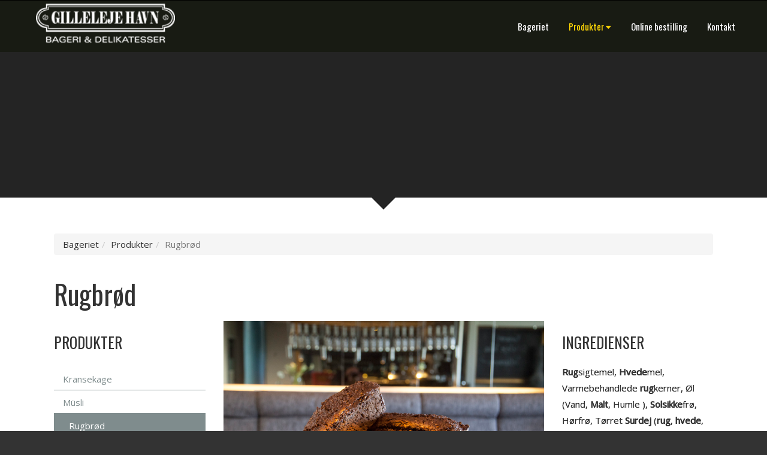

--- FILE ---
content_type: text/html; charset=UTF-8
request_url: http://gillelejehavnsbageri.dk/index.php/produkter/rugbrod
body_size: 3332
content:

<!DOCTYPE html>
<html lang="da">

<head>
		<meta http-equiv="X-UA-Compatible" content="IE=Edge"/> 
    <meta name="viewport" content="width=device-width, initial-scale=1">
    
<title>Gilleleje Rugbrød</title>

<meta http-equiv="content-type" content="text/html; charset=UTF-8"/>
<meta name="description" content="Smag det fantastiske rugbrød fra Restaurant Gilleleje Havn!

Vi har brødet i 2 størrelser. Det lille på 900g, og det store på 1800g.
Rugbrødet er håndlavet, og leveres frisk fra eget bageri hverdag."/>
<meta name="generator" content="concrete5 - 8.2.1"/>
<script type="text/javascript">
    var CCM_DISPATCHER_FILENAME = "/index.php";
    var CCM_CID = 260;
    var CCM_EDIT_MODE = false;
    var CCM_ARRANGE_MODE = false;
    var CCM_IMAGE_PATH = "/updates/concrete5-8.2.1_remote_updater/concrete/images";
    var CCM_TOOLS_PATH = "/index.php/tools/required";
    var CCM_APPLICATION_URL = "http://gillelejehavnsbageri.dk";
    var CCM_REL = "";
</script>

<style type="text/css" data-area-style-area-handle="Main" data-block-style-block-id="423" data-style-set="12">.ccm-custom-style-container.ccm-custom-style-main-423{border-style:none}</style><style type="text/css" data-area-style-area-handle="Main" data-block-style-block-id="437" data-style-set="13">.ccm-custom-style-container.ccm-custom-style-main-437{border-style:none}</style>
<link href="/updates/concrete5-8.2.1_remote_updater/concrete/css/font-awesome.css" rel="stylesheet" type="text/css" media="all">
<script type="text/javascript" src="/updates/concrete5-8.2.1_remote_updater/concrete/js/jquery.js"></script>
<link href="/updates/concrete5-8.2.1_remote_updater/concrete/blocks/page_list/view.css" rel="stylesheet" type="text/css" media="all">
   
    <!-- BOOTSTRAP -->
    <link href="/packages/c5box_framework/themes/framework/css/bootstrap.css" rel="stylesheet">

    <link href="/application/files/cache/css/framework/main.css?ts=1769610710" rel="stylesheet" type="text/css" media="all">    
</head>
<body id="preload" >
<div style='display:none'>    <div class="backgroundimage" style="background: url('') no-repeat center center fixed; 
          -webkit-background-size: cover;
          -moz-background-size: cover;
          -o-background-size: cover;
          background-size: cover;background-attachment: scroll">
        
</div>




            <script type="text/javascript">
                $(function(){
                    var iOS = /iPad|iPhone|iPod/.test(navigator.platform);
                    var Android = /android/i.test(navigator.userAgent);
                    if( iOS || Android) {
                        $("#fallbackios").css("display","block");
                        $("#bgvid").css("display","none");
                    }
                })
            </script>



</div>
<div class="ccm-page page-type-product page-template-three-columns">
    <div class="master-container innerpage">
        <header id="header">
            <div class="tophead">
                <div class="container">
                        <div class="col-sm-3">
                                                    </div>
                        <div class="col-sm-9">
                                                    </div>
                </div>
            </div>
            <div class="container">
                <div class="row">
                    <div class="col-sm-4" id="logo">
                        

    <p><a href="http://gillelejehavnsbageri.dk/index.php"><img src="/application/files/8314/5769/3657/logo_white_h53.png" alt="" width="193" height="54" id="image-marker" style="background-color: transparent;"></a>
</p>
     
                    </div>
                    <div class="col-sm-8">
                        <div class="navcontrol">
                            <div role="navigation" class="navbar navbar-default navbar-fixed-top">
                                <div class="navbar-header">
                                    <button data-target=".navbar-collapse" data-toggle="collapse" class="navbar-toggle collapsed" type="button">
                                        <span class="sr-only">Toggle navigation</span>
                                        <span class="icon-bar"></span>
                                        <span class="icon-bar"></span>
                                        <span class="icon-bar"></span>
                                    </button>
                                </div>
                                <div class="navbar-collapse collapse custom-nav-class">
                                    

    <ul class="nav"><li class=""><a href="http://gillelejehavnsbageri.dk/index.php" target="_self" class="">Bageriet</a></li><li class="nav-path-selected"><a href="http://gillelejehavnsbageri.dk/index.php/produkter" target="_self" class="nav-path-selected">Produkter</a><ul><li class=""><a href="http://gillelejehavnsbageri.dk/index.php/produkter/kransekage" target="_self" class="">Kransekage</a></li><li class=""><a href="http://gillelejehavnsbageri.dk/index.php/produkter/rugbrodschips" target="_self" class="">Rugbr&oslash;dschips</a></li><li class=""><a href="http://gillelejehavnsbageri.dk/index.php/produkter/musli" target="_self" class="">M&uuml;sli</a></li><li class="nav-selected nav-path-selected"><a href="http://gillelejehavnsbageri.dk/index.php/produkter/rugbrod" target="_self" class="nav-selected nav-path-selected">Rugbr&oslash;d</a></li><li class=""><a href="http://gillelejehavnsbageri.dk/index.php/produkter/rugbrodsblanding" target="_self" class="">Rugbr&oslash;dsblanding</a></li></ul></li><li class=""><a href="http://bestilgh.dk/gilleleje" target="_self" class="">Online bestilling</a></li><li class=""><a href="http://gillelejehavnsbageri.dk/index.php/kontakt" target="_self" class="">Kontakt</a></li></ul>
                                </div>

                                <!--/.nav-collapse -->
                            </div>
                            <div class="searchboxcontainer"><i class="fa fa-search" aria-hidden="true"></i>
</div>
                        </div>
                    </div>
                </div>
            </div>
            <div class="container">
                <div class="searchbody" >
                                    </div>
            </div>
        </header>
                <div id="banner" 
style="background: url('') no-repeat center center;
-webkit-background-size: cover;
  -moz-background-size: cover;
  -o-background-size: cover;
  background-size: cover; ">
    <div class="bancontcenter">
                        <div class="scroller"></div>
            </div>
        </div>
        
<div id="innerwrapper">
            <div class="container">
            <div class="row">
            <div class="col-md-12">
                

    <nav role="navigation" aria-label="breadcrumb"><ol class="breadcrumb"><li><a href="http://gillelejehavnsbageri.dk/index.php" target="_self">Bageriet</a></li><li><a href="http://gillelejehavnsbageri.dk/index.php/produkter" target="_self">Produkter</a></li><li class="active">Rugbr&oslash;d</li></ol></nav>
   
            </div>
        </div>
                <div class="row">
                    <div class="col-md-12">
                        

<div class="container"><div class="row"><div class="col-sm-12">    
<div class="heading-types">



    <h1 class="under-line"><span>Rugbrød</span></h1>

</div>
</div></div></div>                    </div>
                </div>
                <div class="row">
                    <div class="col-md-4">
                                            </div>
                    <div class="col-md-4">
                                            </div>
                    <div class="col-md-4">
                                            </div>
                </div>

                <div class="row">
                    <div class="col-md-3">
                        

    
<div class="heading-types">



    <h3 class="dot-under-line"><span>PRODUKTER</span></h3>

</div>


    <ul class="nav"><li class=""><a href="http://gillelejehavnsbageri.dk/index.php/produkter/kransekage" target="_self" class="">Kransekage</a></li><li class=""><a href="http://gillelejehavnsbageri.dk/index.php/produkter/musli" target="_self" class="">M&uuml;sli</a></li><li class="nav-selected nav-path-selected"><a href="http://gillelejehavnsbageri.dk/index.php/produkter/rugbrod" target="_self" class="nav-selected nav-path-selected">Rugbr&oslash;d</a></li><li class=""><a href="http://gillelejehavnsbageri.dk/index.php/produkter/rugbrodsblanding" target="_self" class="">Rugbr&oslash;dsblanding</a></li><li class=""><a href="http://gillelejehavnsbageri.dk/index.php/produkter/rugbrodschips" target="_self" class="">Rugbr&oslash;dschips</a></li></ul>
                    </div>
                    <div class="col-md-6">
                        

    <img src="/application/files/2014/5761/9314/Rugbrod_-_Medium.jpg" alt="" width="1200" height="592" class="ccm-image-block img-responsive bID-365">


    <p>Det fantastiske rugbrød fra Restaurant Gilleleje Havn!</p><p>Brødet sælges til detail i 2 størrelser. Det lille på 900g, og det store på 1800g. </p><p>Rugbrødet er håndlavet, og leveres frisk fra eget bageri hverdag.</p><p>Brødet holder sig frisk i min. 6 dage.</p><p>Rugbrød fra Restaurant Gilleleje Havn er smagen af rigtig rugbrød!</p>
                    </div>
                    <div class="col-md-3">
                        

    
<div class="heading-types">



    <h3 class="dot-under-line"><span>INGREDIENSER</span></h3>

</div>


    <p><strong>Rug</strong>sigtemel, <strong>H</strong><strong>vede</strong>mel, Varmebehandlede <strong>rug</strong>kerner, Øl (Vand, <strong>Malt</strong>, Humle ), <strong>Solsikke</strong>frø, Hørfrø, Tørret <strong>Surdej</strong> (<strong>rug</strong>, <strong>hvede</strong>, sundhedsregulerende middel (E270, E260) <strong>hvede</strong>stivelse), <strong>Sirupsmalt, Gær</strong>, Poppede durum<strong>hvede</strong>kerner, Salt tilsat jod, <strong>Hvede</strong>gluten, farinsukker, maltmel af <strong>byg</strong>.
</p>
                    </div>
                </div>

                <div class="row">
                    <div class="col-md-2">
                                            </div>
                    <div class="col-md-8">
                                            </div>
                    <div class="col-md-2">
                                            </div>
                </div>

                <div class="row">
                    <div class="col-md-3">
                                            </div>
                    <div class="col-md-5">
                                            </div>
                    <div class="col-md-4">
                                            </div>
                </div>

                <div class="row">
                    <div class="col-md-4">
                                            </div>
                    <div class="col-md-5">
                                            </div>
                    <div class="col-md-3">
                                            </div>
                </div>

                <div class="row">
                    <div class="col-md-12">
                                            </div>
                </div>
            </div>
        </div>

    
        <div id="footerbg"  
              >
<div id="footer">
        <div class="container">
            
            <div class="row">
                    <div class="col-sm-12">
                         
                    </div>
                </div>
            <div class="row">
                <div class="col-md-4">
                    

    <h3>MENU</h3>


    <ul class="nav nav-style2"><li class=""><a href="http://gillelejehavnsbageri.dk/index.php" target="_self" class="">Bageriet</a></li><li class=""><a href="http://gillelejehavnsbageri.dk/index.php/kontakt" target="_self" class="">Kontakt</a></li><li class=""><a href="http://bestilgh.dk/gilleleje" target="_self" class="">Online bestilling</a></li><li class="nav-path-selected"><a href="http://gillelejehavnsbageri.dk/index.php/produkter" target="_self" class="nav-path-selected">Produkter</a></li></ul>


    <p><a href="http://www.findsmiley.dk/da-DK/Searching/DetailsView.htm?virk=571941" target="_blank">Se vores kontrol rapport her.</a></p>
                </div>
                <div class="col-md-4">
                    

    <h3>AKTIVITETER</h3>


        <div class="ccm-custom-style-container ccm-custom-style-main-423 ccm-block-custom-template-c5box-plist-thumbnail"
            >
    


<div class="pagelistwrapper">
	    
    

    <div class="pagelistwrapper">
      <div class="pagelistcont">
          <div class="pl-thumbnail">

        </div></div></div>

            <div class="ccm-block-page-list-no-pages"></div>
    
</div>






    </div>
                </div>
                <div class="col-md-4">
                    

    <h3>KONTAKT OS</h3>  <p>Gilleleje Havns Bageri & Delikatesser<br>Fiskerbakken 10<br>3250 Gilleleje</p><p>CVR 37045128</p><p>TEL (+45) 48 30 30 29</p>


    <a href="http://www.scanenergi.dk/erhverv/el/vindenergi"><img src="/application/files/6015/1913/1192/unnamed.png" alt="Scanenergi 100% Vind" width="322" height="103" class="ccm-image-block img-responsive bID-438" title="Scanenergi 100% Vind"></a>
                </div>
            </div>
            <div class="row">
                <div class="col-md-3">
                                    </div>
                <div class="col-md-3">
                                    </div>
                <div class="col-md-3">
                                    </div>
                <div class="col-md-3">
                                    </div>
            </div>
           
        </div>
        </div>
    </div>



    <div id="footmenu">
        <div class="container">
            <div class="row">
                    <div class="col-sm-12">
                        

    <hr/>
 
                    </div>
                </div>
            <div class="row">
                <div class="col-md-3">
                    

    <p>© Gilleleje Havns Bageri</p>
                </div>
                <div class="col-md-9">
                    

        <div class="ccm-custom-style-container ccm-custom-style-main-437 ccm-block-custom-template-c5box-footright"
            >
    <ul class="nav force-right"><li class=""><a href="http://gillelejehavnsbageri.dk/index.php" target="_self" class="">Bageriet</a></li><li class=""><a href="http://gillelejehavnsbageri.dk/index.php/kontakt" target="_self" class="">Kontakt</a></li><li class=""><a href="http://bestilgh.dk/gilleleje" target="_self" class="">Online bestilling</a></li><li class="nav-path-selected"><a href="http://gillelejehavnsbageri.dk/index.php/produkter" target="_self" class="nav-path-selected">Produkter</a></li></ul>
    </div>
                </div>
            </div>

            <div class="row">
                <div class="col-md-9">
                    

    <p><a href="http://www.xn--rugbrdschips-zjb.dk/">Rugbrødschips</a> - <a href="http://www.gillelejehavn.dk/">Restaurant Gilleleje Havn</a></p>
                </div>
                <div class="col-md-3">
                    

    <p><a href="http://gillelejehavnsbageri.dk/index.php/login">Log ind</a>
</p>
                </div>
            </div>

            <div class="row">
                <div class="col-md-6">
                                    </div>
                <div class="col-md-6">
                                    </div>
            </div>

            
        </div>
    </div>
    </div>
    </div>


    <!-- BOOTSTRAP -->
    <script src="/packages/c5box_framework/themes/framework/js/bootstrap.min.js"></script>
    <script src="/packages/c5box_framework/themes/framework/js/parallax.min.js"></script>
    <script src="/packages/c5box_framework/themes/framework/js/scrollMonitor.js"></script>
    <script src="/packages/c5box_framework/themes/framework/js/sticky.js"></script>
    <script src="/packages/c5box_framework/themes/framework/js/script.js"></script>
    <script type="text/javascript" src="/updates/concrete5-8.2.1_remote_updater/concrete/js/picturefill.js"></script>

</body>

</html>       
